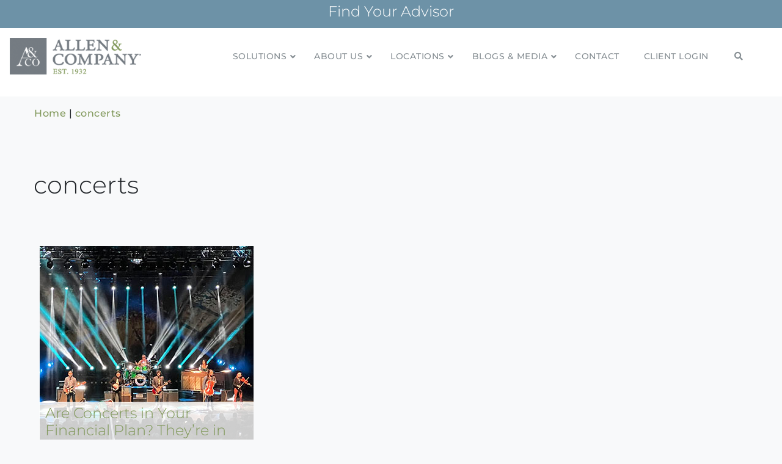

--- FILE ---
content_type: text/html; charset=utf-8
request_url: https://www.google.com/recaptcha/api2/anchor?ar=1&k=6LcOJbAUAAAAAN1YkNoYgbE8D7Or-mQ665HE68uD&co=aHR0cHM6Ly9hbGxlbmludmVzdG1lbnRzLmNvbTo0NDM.&hl=en&v=PoyoqOPhxBO7pBk68S4YbpHZ&size=invisible&anchor-ms=20000&execute-ms=30000&cb=avyvdjcqm8ca
body_size: 48574
content:
<!DOCTYPE HTML><html dir="ltr" lang="en"><head><meta http-equiv="Content-Type" content="text/html; charset=UTF-8">
<meta http-equiv="X-UA-Compatible" content="IE=edge">
<title>reCAPTCHA</title>
<style type="text/css">
/* cyrillic-ext */
@font-face {
  font-family: 'Roboto';
  font-style: normal;
  font-weight: 400;
  font-stretch: 100%;
  src: url(//fonts.gstatic.com/s/roboto/v48/KFO7CnqEu92Fr1ME7kSn66aGLdTylUAMa3GUBHMdazTgWw.woff2) format('woff2');
  unicode-range: U+0460-052F, U+1C80-1C8A, U+20B4, U+2DE0-2DFF, U+A640-A69F, U+FE2E-FE2F;
}
/* cyrillic */
@font-face {
  font-family: 'Roboto';
  font-style: normal;
  font-weight: 400;
  font-stretch: 100%;
  src: url(//fonts.gstatic.com/s/roboto/v48/KFO7CnqEu92Fr1ME7kSn66aGLdTylUAMa3iUBHMdazTgWw.woff2) format('woff2');
  unicode-range: U+0301, U+0400-045F, U+0490-0491, U+04B0-04B1, U+2116;
}
/* greek-ext */
@font-face {
  font-family: 'Roboto';
  font-style: normal;
  font-weight: 400;
  font-stretch: 100%;
  src: url(//fonts.gstatic.com/s/roboto/v48/KFO7CnqEu92Fr1ME7kSn66aGLdTylUAMa3CUBHMdazTgWw.woff2) format('woff2');
  unicode-range: U+1F00-1FFF;
}
/* greek */
@font-face {
  font-family: 'Roboto';
  font-style: normal;
  font-weight: 400;
  font-stretch: 100%;
  src: url(//fonts.gstatic.com/s/roboto/v48/KFO7CnqEu92Fr1ME7kSn66aGLdTylUAMa3-UBHMdazTgWw.woff2) format('woff2');
  unicode-range: U+0370-0377, U+037A-037F, U+0384-038A, U+038C, U+038E-03A1, U+03A3-03FF;
}
/* math */
@font-face {
  font-family: 'Roboto';
  font-style: normal;
  font-weight: 400;
  font-stretch: 100%;
  src: url(//fonts.gstatic.com/s/roboto/v48/KFO7CnqEu92Fr1ME7kSn66aGLdTylUAMawCUBHMdazTgWw.woff2) format('woff2');
  unicode-range: U+0302-0303, U+0305, U+0307-0308, U+0310, U+0312, U+0315, U+031A, U+0326-0327, U+032C, U+032F-0330, U+0332-0333, U+0338, U+033A, U+0346, U+034D, U+0391-03A1, U+03A3-03A9, U+03B1-03C9, U+03D1, U+03D5-03D6, U+03F0-03F1, U+03F4-03F5, U+2016-2017, U+2034-2038, U+203C, U+2040, U+2043, U+2047, U+2050, U+2057, U+205F, U+2070-2071, U+2074-208E, U+2090-209C, U+20D0-20DC, U+20E1, U+20E5-20EF, U+2100-2112, U+2114-2115, U+2117-2121, U+2123-214F, U+2190, U+2192, U+2194-21AE, U+21B0-21E5, U+21F1-21F2, U+21F4-2211, U+2213-2214, U+2216-22FF, U+2308-230B, U+2310, U+2319, U+231C-2321, U+2336-237A, U+237C, U+2395, U+239B-23B7, U+23D0, U+23DC-23E1, U+2474-2475, U+25AF, U+25B3, U+25B7, U+25BD, U+25C1, U+25CA, U+25CC, U+25FB, U+266D-266F, U+27C0-27FF, U+2900-2AFF, U+2B0E-2B11, U+2B30-2B4C, U+2BFE, U+3030, U+FF5B, U+FF5D, U+1D400-1D7FF, U+1EE00-1EEFF;
}
/* symbols */
@font-face {
  font-family: 'Roboto';
  font-style: normal;
  font-weight: 400;
  font-stretch: 100%;
  src: url(//fonts.gstatic.com/s/roboto/v48/KFO7CnqEu92Fr1ME7kSn66aGLdTylUAMaxKUBHMdazTgWw.woff2) format('woff2');
  unicode-range: U+0001-000C, U+000E-001F, U+007F-009F, U+20DD-20E0, U+20E2-20E4, U+2150-218F, U+2190, U+2192, U+2194-2199, U+21AF, U+21E6-21F0, U+21F3, U+2218-2219, U+2299, U+22C4-22C6, U+2300-243F, U+2440-244A, U+2460-24FF, U+25A0-27BF, U+2800-28FF, U+2921-2922, U+2981, U+29BF, U+29EB, U+2B00-2BFF, U+4DC0-4DFF, U+FFF9-FFFB, U+10140-1018E, U+10190-1019C, U+101A0, U+101D0-101FD, U+102E0-102FB, U+10E60-10E7E, U+1D2C0-1D2D3, U+1D2E0-1D37F, U+1F000-1F0FF, U+1F100-1F1AD, U+1F1E6-1F1FF, U+1F30D-1F30F, U+1F315, U+1F31C, U+1F31E, U+1F320-1F32C, U+1F336, U+1F378, U+1F37D, U+1F382, U+1F393-1F39F, U+1F3A7-1F3A8, U+1F3AC-1F3AF, U+1F3C2, U+1F3C4-1F3C6, U+1F3CA-1F3CE, U+1F3D4-1F3E0, U+1F3ED, U+1F3F1-1F3F3, U+1F3F5-1F3F7, U+1F408, U+1F415, U+1F41F, U+1F426, U+1F43F, U+1F441-1F442, U+1F444, U+1F446-1F449, U+1F44C-1F44E, U+1F453, U+1F46A, U+1F47D, U+1F4A3, U+1F4B0, U+1F4B3, U+1F4B9, U+1F4BB, U+1F4BF, U+1F4C8-1F4CB, U+1F4D6, U+1F4DA, U+1F4DF, U+1F4E3-1F4E6, U+1F4EA-1F4ED, U+1F4F7, U+1F4F9-1F4FB, U+1F4FD-1F4FE, U+1F503, U+1F507-1F50B, U+1F50D, U+1F512-1F513, U+1F53E-1F54A, U+1F54F-1F5FA, U+1F610, U+1F650-1F67F, U+1F687, U+1F68D, U+1F691, U+1F694, U+1F698, U+1F6AD, U+1F6B2, U+1F6B9-1F6BA, U+1F6BC, U+1F6C6-1F6CF, U+1F6D3-1F6D7, U+1F6E0-1F6EA, U+1F6F0-1F6F3, U+1F6F7-1F6FC, U+1F700-1F7FF, U+1F800-1F80B, U+1F810-1F847, U+1F850-1F859, U+1F860-1F887, U+1F890-1F8AD, U+1F8B0-1F8BB, U+1F8C0-1F8C1, U+1F900-1F90B, U+1F93B, U+1F946, U+1F984, U+1F996, U+1F9E9, U+1FA00-1FA6F, U+1FA70-1FA7C, U+1FA80-1FA89, U+1FA8F-1FAC6, U+1FACE-1FADC, U+1FADF-1FAE9, U+1FAF0-1FAF8, U+1FB00-1FBFF;
}
/* vietnamese */
@font-face {
  font-family: 'Roboto';
  font-style: normal;
  font-weight: 400;
  font-stretch: 100%;
  src: url(//fonts.gstatic.com/s/roboto/v48/KFO7CnqEu92Fr1ME7kSn66aGLdTylUAMa3OUBHMdazTgWw.woff2) format('woff2');
  unicode-range: U+0102-0103, U+0110-0111, U+0128-0129, U+0168-0169, U+01A0-01A1, U+01AF-01B0, U+0300-0301, U+0303-0304, U+0308-0309, U+0323, U+0329, U+1EA0-1EF9, U+20AB;
}
/* latin-ext */
@font-face {
  font-family: 'Roboto';
  font-style: normal;
  font-weight: 400;
  font-stretch: 100%;
  src: url(//fonts.gstatic.com/s/roboto/v48/KFO7CnqEu92Fr1ME7kSn66aGLdTylUAMa3KUBHMdazTgWw.woff2) format('woff2');
  unicode-range: U+0100-02BA, U+02BD-02C5, U+02C7-02CC, U+02CE-02D7, U+02DD-02FF, U+0304, U+0308, U+0329, U+1D00-1DBF, U+1E00-1E9F, U+1EF2-1EFF, U+2020, U+20A0-20AB, U+20AD-20C0, U+2113, U+2C60-2C7F, U+A720-A7FF;
}
/* latin */
@font-face {
  font-family: 'Roboto';
  font-style: normal;
  font-weight: 400;
  font-stretch: 100%;
  src: url(//fonts.gstatic.com/s/roboto/v48/KFO7CnqEu92Fr1ME7kSn66aGLdTylUAMa3yUBHMdazQ.woff2) format('woff2');
  unicode-range: U+0000-00FF, U+0131, U+0152-0153, U+02BB-02BC, U+02C6, U+02DA, U+02DC, U+0304, U+0308, U+0329, U+2000-206F, U+20AC, U+2122, U+2191, U+2193, U+2212, U+2215, U+FEFF, U+FFFD;
}
/* cyrillic-ext */
@font-face {
  font-family: 'Roboto';
  font-style: normal;
  font-weight: 500;
  font-stretch: 100%;
  src: url(//fonts.gstatic.com/s/roboto/v48/KFO7CnqEu92Fr1ME7kSn66aGLdTylUAMa3GUBHMdazTgWw.woff2) format('woff2');
  unicode-range: U+0460-052F, U+1C80-1C8A, U+20B4, U+2DE0-2DFF, U+A640-A69F, U+FE2E-FE2F;
}
/* cyrillic */
@font-face {
  font-family: 'Roboto';
  font-style: normal;
  font-weight: 500;
  font-stretch: 100%;
  src: url(//fonts.gstatic.com/s/roboto/v48/KFO7CnqEu92Fr1ME7kSn66aGLdTylUAMa3iUBHMdazTgWw.woff2) format('woff2');
  unicode-range: U+0301, U+0400-045F, U+0490-0491, U+04B0-04B1, U+2116;
}
/* greek-ext */
@font-face {
  font-family: 'Roboto';
  font-style: normal;
  font-weight: 500;
  font-stretch: 100%;
  src: url(//fonts.gstatic.com/s/roboto/v48/KFO7CnqEu92Fr1ME7kSn66aGLdTylUAMa3CUBHMdazTgWw.woff2) format('woff2');
  unicode-range: U+1F00-1FFF;
}
/* greek */
@font-face {
  font-family: 'Roboto';
  font-style: normal;
  font-weight: 500;
  font-stretch: 100%;
  src: url(//fonts.gstatic.com/s/roboto/v48/KFO7CnqEu92Fr1ME7kSn66aGLdTylUAMa3-UBHMdazTgWw.woff2) format('woff2');
  unicode-range: U+0370-0377, U+037A-037F, U+0384-038A, U+038C, U+038E-03A1, U+03A3-03FF;
}
/* math */
@font-face {
  font-family: 'Roboto';
  font-style: normal;
  font-weight: 500;
  font-stretch: 100%;
  src: url(//fonts.gstatic.com/s/roboto/v48/KFO7CnqEu92Fr1ME7kSn66aGLdTylUAMawCUBHMdazTgWw.woff2) format('woff2');
  unicode-range: U+0302-0303, U+0305, U+0307-0308, U+0310, U+0312, U+0315, U+031A, U+0326-0327, U+032C, U+032F-0330, U+0332-0333, U+0338, U+033A, U+0346, U+034D, U+0391-03A1, U+03A3-03A9, U+03B1-03C9, U+03D1, U+03D5-03D6, U+03F0-03F1, U+03F4-03F5, U+2016-2017, U+2034-2038, U+203C, U+2040, U+2043, U+2047, U+2050, U+2057, U+205F, U+2070-2071, U+2074-208E, U+2090-209C, U+20D0-20DC, U+20E1, U+20E5-20EF, U+2100-2112, U+2114-2115, U+2117-2121, U+2123-214F, U+2190, U+2192, U+2194-21AE, U+21B0-21E5, U+21F1-21F2, U+21F4-2211, U+2213-2214, U+2216-22FF, U+2308-230B, U+2310, U+2319, U+231C-2321, U+2336-237A, U+237C, U+2395, U+239B-23B7, U+23D0, U+23DC-23E1, U+2474-2475, U+25AF, U+25B3, U+25B7, U+25BD, U+25C1, U+25CA, U+25CC, U+25FB, U+266D-266F, U+27C0-27FF, U+2900-2AFF, U+2B0E-2B11, U+2B30-2B4C, U+2BFE, U+3030, U+FF5B, U+FF5D, U+1D400-1D7FF, U+1EE00-1EEFF;
}
/* symbols */
@font-face {
  font-family: 'Roboto';
  font-style: normal;
  font-weight: 500;
  font-stretch: 100%;
  src: url(//fonts.gstatic.com/s/roboto/v48/KFO7CnqEu92Fr1ME7kSn66aGLdTylUAMaxKUBHMdazTgWw.woff2) format('woff2');
  unicode-range: U+0001-000C, U+000E-001F, U+007F-009F, U+20DD-20E0, U+20E2-20E4, U+2150-218F, U+2190, U+2192, U+2194-2199, U+21AF, U+21E6-21F0, U+21F3, U+2218-2219, U+2299, U+22C4-22C6, U+2300-243F, U+2440-244A, U+2460-24FF, U+25A0-27BF, U+2800-28FF, U+2921-2922, U+2981, U+29BF, U+29EB, U+2B00-2BFF, U+4DC0-4DFF, U+FFF9-FFFB, U+10140-1018E, U+10190-1019C, U+101A0, U+101D0-101FD, U+102E0-102FB, U+10E60-10E7E, U+1D2C0-1D2D3, U+1D2E0-1D37F, U+1F000-1F0FF, U+1F100-1F1AD, U+1F1E6-1F1FF, U+1F30D-1F30F, U+1F315, U+1F31C, U+1F31E, U+1F320-1F32C, U+1F336, U+1F378, U+1F37D, U+1F382, U+1F393-1F39F, U+1F3A7-1F3A8, U+1F3AC-1F3AF, U+1F3C2, U+1F3C4-1F3C6, U+1F3CA-1F3CE, U+1F3D4-1F3E0, U+1F3ED, U+1F3F1-1F3F3, U+1F3F5-1F3F7, U+1F408, U+1F415, U+1F41F, U+1F426, U+1F43F, U+1F441-1F442, U+1F444, U+1F446-1F449, U+1F44C-1F44E, U+1F453, U+1F46A, U+1F47D, U+1F4A3, U+1F4B0, U+1F4B3, U+1F4B9, U+1F4BB, U+1F4BF, U+1F4C8-1F4CB, U+1F4D6, U+1F4DA, U+1F4DF, U+1F4E3-1F4E6, U+1F4EA-1F4ED, U+1F4F7, U+1F4F9-1F4FB, U+1F4FD-1F4FE, U+1F503, U+1F507-1F50B, U+1F50D, U+1F512-1F513, U+1F53E-1F54A, U+1F54F-1F5FA, U+1F610, U+1F650-1F67F, U+1F687, U+1F68D, U+1F691, U+1F694, U+1F698, U+1F6AD, U+1F6B2, U+1F6B9-1F6BA, U+1F6BC, U+1F6C6-1F6CF, U+1F6D3-1F6D7, U+1F6E0-1F6EA, U+1F6F0-1F6F3, U+1F6F7-1F6FC, U+1F700-1F7FF, U+1F800-1F80B, U+1F810-1F847, U+1F850-1F859, U+1F860-1F887, U+1F890-1F8AD, U+1F8B0-1F8BB, U+1F8C0-1F8C1, U+1F900-1F90B, U+1F93B, U+1F946, U+1F984, U+1F996, U+1F9E9, U+1FA00-1FA6F, U+1FA70-1FA7C, U+1FA80-1FA89, U+1FA8F-1FAC6, U+1FACE-1FADC, U+1FADF-1FAE9, U+1FAF0-1FAF8, U+1FB00-1FBFF;
}
/* vietnamese */
@font-face {
  font-family: 'Roboto';
  font-style: normal;
  font-weight: 500;
  font-stretch: 100%;
  src: url(//fonts.gstatic.com/s/roboto/v48/KFO7CnqEu92Fr1ME7kSn66aGLdTylUAMa3OUBHMdazTgWw.woff2) format('woff2');
  unicode-range: U+0102-0103, U+0110-0111, U+0128-0129, U+0168-0169, U+01A0-01A1, U+01AF-01B0, U+0300-0301, U+0303-0304, U+0308-0309, U+0323, U+0329, U+1EA0-1EF9, U+20AB;
}
/* latin-ext */
@font-face {
  font-family: 'Roboto';
  font-style: normal;
  font-weight: 500;
  font-stretch: 100%;
  src: url(//fonts.gstatic.com/s/roboto/v48/KFO7CnqEu92Fr1ME7kSn66aGLdTylUAMa3KUBHMdazTgWw.woff2) format('woff2');
  unicode-range: U+0100-02BA, U+02BD-02C5, U+02C7-02CC, U+02CE-02D7, U+02DD-02FF, U+0304, U+0308, U+0329, U+1D00-1DBF, U+1E00-1E9F, U+1EF2-1EFF, U+2020, U+20A0-20AB, U+20AD-20C0, U+2113, U+2C60-2C7F, U+A720-A7FF;
}
/* latin */
@font-face {
  font-family: 'Roboto';
  font-style: normal;
  font-weight: 500;
  font-stretch: 100%;
  src: url(//fonts.gstatic.com/s/roboto/v48/KFO7CnqEu92Fr1ME7kSn66aGLdTylUAMa3yUBHMdazQ.woff2) format('woff2');
  unicode-range: U+0000-00FF, U+0131, U+0152-0153, U+02BB-02BC, U+02C6, U+02DA, U+02DC, U+0304, U+0308, U+0329, U+2000-206F, U+20AC, U+2122, U+2191, U+2193, U+2212, U+2215, U+FEFF, U+FFFD;
}
/* cyrillic-ext */
@font-face {
  font-family: 'Roboto';
  font-style: normal;
  font-weight: 900;
  font-stretch: 100%;
  src: url(//fonts.gstatic.com/s/roboto/v48/KFO7CnqEu92Fr1ME7kSn66aGLdTylUAMa3GUBHMdazTgWw.woff2) format('woff2');
  unicode-range: U+0460-052F, U+1C80-1C8A, U+20B4, U+2DE0-2DFF, U+A640-A69F, U+FE2E-FE2F;
}
/* cyrillic */
@font-face {
  font-family: 'Roboto';
  font-style: normal;
  font-weight: 900;
  font-stretch: 100%;
  src: url(//fonts.gstatic.com/s/roboto/v48/KFO7CnqEu92Fr1ME7kSn66aGLdTylUAMa3iUBHMdazTgWw.woff2) format('woff2');
  unicode-range: U+0301, U+0400-045F, U+0490-0491, U+04B0-04B1, U+2116;
}
/* greek-ext */
@font-face {
  font-family: 'Roboto';
  font-style: normal;
  font-weight: 900;
  font-stretch: 100%;
  src: url(//fonts.gstatic.com/s/roboto/v48/KFO7CnqEu92Fr1ME7kSn66aGLdTylUAMa3CUBHMdazTgWw.woff2) format('woff2');
  unicode-range: U+1F00-1FFF;
}
/* greek */
@font-face {
  font-family: 'Roboto';
  font-style: normal;
  font-weight: 900;
  font-stretch: 100%;
  src: url(//fonts.gstatic.com/s/roboto/v48/KFO7CnqEu92Fr1ME7kSn66aGLdTylUAMa3-UBHMdazTgWw.woff2) format('woff2');
  unicode-range: U+0370-0377, U+037A-037F, U+0384-038A, U+038C, U+038E-03A1, U+03A3-03FF;
}
/* math */
@font-face {
  font-family: 'Roboto';
  font-style: normal;
  font-weight: 900;
  font-stretch: 100%;
  src: url(//fonts.gstatic.com/s/roboto/v48/KFO7CnqEu92Fr1ME7kSn66aGLdTylUAMawCUBHMdazTgWw.woff2) format('woff2');
  unicode-range: U+0302-0303, U+0305, U+0307-0308, U+0310, U+0312, U+0315, U+031A, U+0326-0327, U+032C, U+032F-0330, U+0332-0333, U+0338, U+033A, U+0346, U+034D, U+0391-03A1, U+03A3-03A9, U+03B1-03C9, U+03D1, U+03D5-03D6, U+03F0-03F1, U+03F4-03F5, U+2016-2017, U+2034-2038, U+203C, U+2040, U+2043, U+2047, U+2050, U+2057, U+205F, U+2070-2071, U+2074-208E, U+2090-209C, U+20D0-20DC, U+20E1, U+20E5-20EF, U+2100-2112, U+2114-2115, U+2117-2121, U+2123-214F, U+2190, U+2192, U+2194-21AE, U+21B0-21E5, U+21F1-21F2, U+21F4-2211, U+2213-2214, U+2216-22FF, U+2308-230B, U+2310, U+2319, U+231C-2321, U+2336-237A, U+237C, U+2395, U+239B-23B7, U+23D0, U+23DC-23E1, U+2474-2475, U+25AF, U+25B3, U+25B7, U+25BD, U+25C1, U+25CA, U+25CC, U+25FB, U+266D-266F, U+27C0-27FF, U+2900-2AFF, U+2B0E-2B11, U+2B30-2B4C, U+2BFE, U+3030, U+FF5B, U+FF5D, U+1D400-1D7FF, U+1EE00-1EEFF;
}
/* symbols */
@font-face {
  font-family: 'Roboto';
  font-style: normal;
  font-weight: 900;
  font-stretch: 100%;
  src: url(//fonts.gstatic.com/s/roboto/v48/KFO7CnqEu92Fr1ME7kSn66aGLdTylUAMaxKUBHMdazTgWw.woff2) format('woff2');
  unicode-range: U+0001-000C, U+000E-001F, U+007F-009F, U+20DD-20E0, U+20E2-20E4, U+2150-218F, U+2190, U+2192, U+2194-2199, U+21AF, U+21E6-21F0, U+21F3, U+2218-2219, U+2299, U+22C4-22C6, U+2300-243F, U+2440-244A, U+2460-24FF, U+25A0-27BF, U+2800-28FF, U+2921-2922, U+2981, U+29BF, U+29EB, U+2B00-2BFF, U+4DC0-4DFF, U+FFF9-FFFB, U+10140-1018E, U+10190-1019C, U+101A0, U+101D0-101FD, U+102E0-102FB, U+10E60-10E7E, U+1D2C0-1D2D3, U+1D2E0-1D37F, U+1F000-1F0FF, U+1F100-1F1AD, U+1F1E6-1F1FF, U+1F30D-1F30F, U+1F315, U+1F31C, U+1F31E, U+1F320-1F32C, U+1F336, U+1F378, U+1F37D, U+1F382, U+1F393-1F39F, U+1F3A7-1F3A8, U+1F3AC-1F3AF, U+1F3C2, U+1F3C4-1F3C6, U+1F3CA-1F3CE, U+1F3D4-1F3E0, U+1F3ED, U+1F3F1-1F3F3, U+1F3F5-1F3F7, U+1F408, U+1F415, U+1F41F, U+1F426, U+1F43F, U+1F441-1F442, U+1F444, U+1F446-1F449, U+1F44C-1F44E, U+1F453, U+1F46A, U+1F47D, U+1F4A3, U+1F4B0, U+1F4B3, U+1F4B9, U+1F4BB, U+1F4BF, U+1F4C8-1F4CB, U+1F4D6, U+1F4DA, U+1F4DF, U+1F4E3-1F4E6, U+1F4EA-1F4ED, U+1F4F7, U+1F4F9-1F4FB, U+1F4FD-1F4FE, U+1F503, U+1F507-1F50B, U+1F50D, U+1F512-1F513, U+1F53E-1F54A, U+1F54F-1F5FA, U+1F610, U+1F650-1F67F, U+1F687, U+1F68D, U+1F691, U+1F694, U+1F698, U+1F6AD, U+1F6B2, U+1F6B9-1F6BA, U+1F6BC, U+1F6C6-1F6CF, U+1F6D3-1F6D7, U+1F6E0-1F6EA, U+1F6F0-1F6F3, U+1F6F7-1F6FC, U+1F700-1F7FF, U+1F800-1F80B, U+1F810-1F847, U+1F850-1F859, U+1F860-1F887, U+1F890-1F8AD, U+1F8B0-1F8BB, U+1F8C0-1F8C1, U+1F900-1F90B, U+1F93B, U+1F946, U+1F984, U+1F996, U+1F9E9, U+1FA00-1FA6F, U+1FA70-1FA7C, U+1FA80-1FA89, U+1FA8F-1FAC6, U+1FACE-1FADC, U+1FADF-1FAE9, U+1FAF0-1FAF8, U+1FB00-1FBFF;
}
/* vietnamese */
@font-face {
  font-family: 'Roboto';
  font-style: normal;
  font-weight: 900;
  font-stretch: 100%;
  src: url(//fonts.gstatic.com/s/roboto/v48/KFO7CnqEu92Fr1ME7kSn66aGLdTylUAMa3OUBHMdazTgWw.woff2) format('woff2');
  unicode-range: U+0102-0103, U+0110-0111, U+0128-0129, U+0168-0169, U+01A0-01A1, U+01AF-01B0, U+0300-0301, U+0303-0304, U+0308-0309, U+0323, U+0329, U+1EA0-1EF9, U+20AB;
}
/* latin-ext */
@font-face {
  font-family: 'Roboto';
  font-style: normal;
  font-weight: 900;
  font-stretch: 100%;
  src: url(//fonts.gstatic.com/s/roboto/v48/KFO7CnqEu92Fr1ME7kSn66aGLdTylUAMa3KUBHMdazTgWw.woff2) format('woff2');
  unicode-range: U+0100-02BA, U+02BD-02C5, U+02C7-02CC, U+02CE-02D7, U+02DD-02FF, U+0304, U+0308, U+0329, U+1D00-1DBF, U+1E00-1E9F, U+1EF2-1EFF, U+2020, U+20A0-20AB, U+20AD-20C0, U+2113, U+2C60-2C7F, U+A720-A7FF;
}
/* latin */
@font-face {
  font-family: 'Roboto';
  font-style: normal;
  font-weight: 900;
  font-stretch: 100%;
  src: url(//fonts.gstatic.com/s/roboto/v48/KFO7CnqEu92Fr1ME7kSn66aGLdTylUAMa3yUBHMdazQ.woff2) format('woff2');
  unicode-range: U+0000-00FF, U+0131, U+0152-0153, U+02BB-02BC, U+02C6, U+02DA, U+02DC, U+0304, U+0308, U+0329, U+2000-206F, U+20AC, U+2122, U+2191, U+2193, U+2212, U+2215, U+FEFF, U+FFFD;
}

</style>
<link rel="stylesheet" type="text/css" href="https://www.gstatic.com/recaptcha/releases/PoyoqOPhxBO7pBk68S4YbpHZ/styles__ltr.css">
<script nonce="3faF6k8PVW-UKOR0kKAPLw" type="text/javascript">window['__recaptcha_api'] = 'https://www.google.com/recaptcha/api2/';</script>
<script type="text/javascript" src="https://www.gstatic.com/recaptcha/releases/PoyoqOPhxBO7pBk68S4YbpHZ/recaptcha__en.js" nonce="3faF6k8PVW-UKOR0kKAPLw">
      
    </script></head>
<body><div id="rc-anchor-alert" class="rc-anchor-alert"></div>
<input type="hidden" id="recaptcha-token" value="[base64]">
<script type="text/javascript" nonce="3faF6k8PVW-UKOR0kKAPLw">
      recaptcha.anchor.Main.init("[\x22ainput\x22,[\x22bgdata\x22,\x22\x22,\[base64]/[base64]/[base64]/[base64]/[base64]/[base64]/[base64]/[base64]/[base64]/[base64]\\u003d\x22,\[base64]\\u003d\x22,\[base64]/DrMOJF8K5w6fCm8OewrY0WhbDlELDoE9jw7R3AsOuwrBkJcOXw4M3YMKmGMO4wr89w554VDPCrsKqSgfDjB7CsRTCscKoIsOnwrAKwq/DthJUMi8Rw5FLwqQKdMKkQ1nDsxRdQXPDvMK8wr5+UMKdeMKnwpAwXsOkw71RL2ITwpHDvcKcNFHDmMOewovDp8KcTyVqw4J/[base64]/[base64]/[base64]/CuB7DrmdEw6XDqTU0BsOsw5AnwrbCgwrDg0vDtMKTw7M1b0IYfMOgfEnCq8O7Oi/DpcOAw59UwrgBIcO1wpB1R8OZdQBHbsOwwobDuGxuw57CvhfDnnPCqmnDrMOLwrdWw6zCoj3DoiJsw7ohwp/Dl8OYwoUlRHfDrsKjWzVAfXtBwo5FImvCn8OJcMKkL39lwp1kwpFCAsKLZsORw4HDpcKsw4nDmAwaAMKKB3DCsHVVCggPwqk/BWE+ZcKkBTZsZ2BiRjJGQgwbBsO2AVF4w7PCsWLDnMKPw4c4w4rCqzbDjkRdQMKMw5HDhEoxHsK9EWfCgMOgwqpJw5nCvEM8wr/DhsOVw4TDhcOzBsKRwr3DgH1AM8OKwqN7wrhYwolLM2UCA1IBPMKOwo7Dq8O5TsOZwqXDqVtWw5XCp3Ajw6R7w64Iw5EYSsOtGMOkwpkVbcOIw6kVDDx8wrwEPWlsw7Q/D8OuwofDuQDCg8KPwp/[base64]/[base64]/wpMoecOUHMO/LMOgC8KTRnfCnDVzR8KJWsKKbF4Qw53DocOewpEtKMOAclLDkcO7w4TCiXMdfMOSwqpswrMOw4fChV4zIcKcwpZoM8OEwqUpRGl0w5/Do8OAC8KfwoXDu8KKB8KlPjjDu8Ozwrhpw4vDncKKwq7Dk8K7bcOwIC4Xw6c6UcKlYcORQCcIwrU/[base64]/[base64]/CnCXClsOtMlhfw5TDsT7DmVdqw7wAwrLDjsOawqZGIsKcKsKbTsOow5stwqTCl0cQOMOzCcKsw4jCgMKjwo7DqMKoXcKuw4LCm8Oow4PCsMK9wrgfwotnUA4eBsKDw5DDq8OzNE57DnYaw4w/NDbCsMOUGsKHwoHCgMOhw7vCocOCN8KWXAXDv8OWRcOQTQfCs8OOw55BwozDusO9wrLDmjbCpS7DlMKbawvDpX/ClHFVwo3ChMOrw5o1wrfCkMKWDsKewoLClcOCwpN1a8Khw6nDlhvCnGTDsyTDlD/DpcO3S8K3w5TDgsObw7jDkcKCw4XDhTjDusKXJ8OaLR7DiMOIcsKKw5AVWkpLCcOlAMO6cxc3eE3DnsOGwrTCosOzwqQpw48YZRPDmWHDlGPDusOswqTCh1MPw55MciQpw5fDvC7DiA1LKVXCoDd4w5bCjwXCh8K0woLDjy/CisOGw6Zgw6oCwrJFwrrDvcOGw47DuhtIEEdXbxc0wrDDhMOhw6rCqMKhw7PDmW7CvQ1zTlNwcMK4IWHDiQo1w67Cu8OcFcKawpxnH8KWwrLCssKWwpY8w6fDq8OywrLDoMK/T8KSVDbCgMKjw7vCuz7CvC3DusKqw6HDpBF7wp0Yw7ZswpXDjcOtXQVfTRrDtcKIazXCgMKcw5/DmiYcw4HDjhfDpcO6wrbChGrCgC0QKEYvwoXDg3fCv3lsVcOJwr8LMhLDly4nZsKVw6/Dkmpjwq/Dr8OJLxvCvGzCrcKiS8O+XV7DgcOJFTUAWjIicnECw5fCjxbCjh9fw67CoA7CsFo4KcOEwr/DhGvDt1Ynw4nDi8O7LC/[base64]/[base64]/CksKdwoXCpcKOwqEFV8O/w4N2OBnDjX/Cs03Ct37DuCU0X1vDrsKIw63DpsKXw5vCt2x2VUzCggBfe8KlwqXCtsOpwobDvx/Cji0MEmgLMElIXErCnHPClsKawofCh8KmDcKKwqzDiMOzQEvCikLDiHLDk8O5dcO/wq3CucKnw6rDpcOiGisVw7llw5/DoAokwoPCocOLw5Qpw4oXwq7CvMKyJCzCrg7Dl8Ohwq0Qw7IIX8KJw7TCq2/DjsKHw7XDscOhayrDsMOUw73DvC7ClMKfFEDCkHVFw6/[base64]/[base64]/DlynDljgnYT7DvcOyNsORPMORw5sxwpshUMObK0gewoPDrsO0w5fCq8KgE1EkDMOFVMKIw47DvcOlCcKJYMKiwqxaHMOFTMOPdsO8Y8OresK8w5vCqxx0w6JPd8KRLHFGFcOcw5/[base64]/w5PCg8O4wpHCs8K1WWNLMsKgw5FcwrUfFFrCpl7DosOHwrHDv8KSKsKDwpPCmcOqKEItbyopVMOjcMOBw5vDm0/[base64]/CiMK0L8KMCWrCvMKqwpLDp8KXS8O+BcOUw7g2woNfamItwo3DqcOnwprDnx3CncOkwrhWw7vDsWLCrCV2B8OtwpLDijN/[base64]/[base64]/CiMOALAfCtwMce2p0HsKBNhBfwqgXwrDDsyoXw6XDusK7w4nCijEmPsKmwpLDjcOQwrdGwoYODmQ2MyHCrAzDmC7DoXrCtcKaAMKBwqDDlzDCtVQ8wo4sH8KXag/Dq8KNwqHCisKPDMKMfj9xwrVOwrMkw61ZwroBQcKbFgMlaA16fMOjI1nCgsKyw6howpHDjyNsw6sDwqEwwr1Rd21bZ3w5M8OMQQPCokfDosOBW21UwpDDi8Odw6ExwrjDnGMuYyZuw6nCvsKaNMOGbcKCw6xIEHzCtEjDhUwowpUpAMKyw5/[base64]/DrsKUMsKDHmd8w5PCvzRnPsOKwowGwpJTw59zEzwyFcKfw6lKGgd9w5VUw6zDlXI/VsO7dQkaZi/CtRnDomBRwrkgwpXDk8O8AsObeH9AKcOgeMOdw6EzwptKNCbDpzxVFMKZa0DCiTfDlMOvwqsXR8OrfMO6woZLwrdMw4PDigxyw4gJwq5pTcOKNXUOw4LDlcKxJw/Cj8OTw6xwwrp+wpgYa3vDlC/[base64]/DqQoEwpMfUMO7EsOUQ8KDH05XasOgw67CplM8w79MM8Kgwr4LRV7Cj8O+w5/ChMOqWsOoQnnDqjF+wp0/w4txJhzCp8KABsKCw7EwfcKsT2/CqsOwwoLCgBEow4BSRMKxwpoWa8KsRztAw6o+woTDkcKEw4Jmw504wo9RJ0fCnsKLw4nCm8OVwoV8A8Oww6XCilERwpTDtsOjwpXDm1hIJsKPwpcXVD5UDcO5w4HDl8KRwpdLSSBYw5gawo/Ct1DChzlUZsO3w4vClSvCiMKZQcObYMO/[base64]/IMKpw5JMLcOywrDDqcO9HcKvw4/DjV18LMOCb8KDUVLCkwp/wpVPw5bCr3tNZgRVw4DCm2Q/[base64]/CjsKOwpMxOxDClMKCdUPDkwDDgMKRw5Nnc8OOwr7CgcKWT8OQGXjDgsKSwpgSwq7ClsKPw5/CjlzCnGMMw4YXwpsZw6DCrcKkwofDjMOvc8KjEMOSw7tFwrrDs8Kzwopew6TCpAlrFMKiP8OMQGzCscKkMXzCh8Oqw4ozwoh4w5cTBsODdcOMw6wVw4/CqlDDlMKnw4nCj8OlCWkFw4ISV8KwdMKTR8KDa8OheRHCpwYAwrDDk8OGwqnChUhnFsKAXFpxcsO9w6NbwrIoNU7DuSFxw4dzw6bCusKewq4IJ8KKwo/CmMO2DiXCicO8w5gSw6ENw4oaPcKCw4tBw6V1FC/DrT7Cj8K1w4p+w4Y0w7rDnMKDG8OcDB3DksO/QsOGEmTCjMKuCQ7DvXZobQLDmlvDpEoiecOwP8KDwonDocKSXsKywoQVw6ULQnAKw5U+w4HDpsOhV8Ktw6kSwqkbB8KbwojCo8Ovwrg/D8OIw4p1wpHCsWzCjcOsw4/CtcKAw4gIGsK+X8K1wobDvxnCisKawrc4diUEa1bCm8KIYGIVCcKoWlnClcOAwpjDnwQSw4/Dp3vCkXvCtAdWCMKgwrXCs3hZwobCjyBswozCvGvDkMK6Cl4XwrzCv8KgworDlgHCv8OBGMODZyUJCgkEQMOnwq/DihsBZj/[base64]/d8KwCnd/wo03XMOBVzZcZBpOwpnCj8O9w7zDty49acKxwpJJb1LDnUMVQsOrLcK4woFCw6ZZw7dtw6HDh8OKDsKqSsKFwoLDtV/DkXogw6LCh8KpA8OhT8O5VsOWbsOLJMKGacObLQxTWcOlLgJqGm0IwqF+LsKBw5fCvsK9wqXCkFDDqj3DsMOqb8KdXHJ2wqcUEnZaOMKKw5slG8O+w4vCncOBKFUPC8KLwqvCn0J/wonCtFrCpiAKw4ZxMAMcw4XDqUFSf27CkWtqw7HChQbCiio3w6o1ScOtw53DtT/DhsKQw4kRwrnCqlJpwq9FQcOlXMKyQ8KZdmDDlAl+NE00PcOHATQaw5PCgk3DsMKlw5jCucKzTh5pw7drw7sdVnIOw4vDrmbCrMK0aWjDrTXCiWjCiMK9FlcnDSwcwo/Dg8OmOsKmwr/Cn8KCMsO2J8OKWBTCvsO0PR/Cl8OKISFFw60GCgQ2wqhFwqIvDsOTw4o/w6bClMO4wpwaQEHDugtIMXPCpX7CoMKtwpHDrcOIE8K9wq3Duw4Qw7lvQ8Ofw7poVnLDvMKzdMKjw6YDwq4HXTYGY8Oaw7vDq8OxU8KTNcO/w7nCsCsIw63CjcK5OMK2OhbDnDAXwrjDoMKJwrXDlcKjw5FlDMO9wp0+P8K+SFUdwrnCsi0FamMKKRDDvUzDvT5rSDjCtsOiw6ZlaMKTBB5Uw4NMcsOmw6tSw4DCgjE6ecO0wpVXWMK/wqgnWGV1w6hFwpsQwrLDpMO7w63Dt1pWw7Itw7LDnA0JRcO5wqhResOoJG7CsGrDqGEVe8Oden/[base64]/wojDgl5QwqZQworCg0cHT8KcMsKIIS7CtmZECMOfw7nCm8OtTyZbKHnCqBjChTzCu0wCGcOEWcODAGHCiVDDhynCkGbDsMOmL8KCwrPCncOiwqdUBDjDncO+VcOyw5/DucOvZcKREBsKbk7DqsKuF8OLBw4qw4pWw5nDkB4Cw6PDs8K2wpQew4oxVGY8PQNEwrRWwpbCqVgIbsKow4zCjwclBizDowJQDMKOQsKHTw3ClsODwoIzdsKTZAkAw4oxw7rCgMOSEyTCnE/DqcOSRm4CwqDDksKawpHDjsOIwoPCnUciwq/CqRPCh8OZOkMEcCcTw5HCssOmw6nDmMKFw5M/KgZEVloRw4PClknDi2TCjcOWw67DtcKIZ03Dmk3CuMOEw5fDiMKPwr03Ez/CuE4bAjbDr8O1B1XDjH3CqcOkwp7Cm2EGbhhIw6LDknjCmzVoMklzw5XDkwpteW5lCsKtacOKICvDocKETMKhw7d6bkAzw6nClcObEcOmIR4oR8OEw6zCqAbCtmU7wqLChsOdwrjCr8Khw6TCicK4wr8Kwo/CiMK9AcO+wpDDuSdiwq4pfXbCosKyw53Dl8KfJMOqPk/Dt8OUSB3Dnm7CusKGw7wfD8KDw5vDsH/CtcKhNixzFcKsbcObwrHDl8KcwrsMwrjDozMDw4bCvcOXw7R5FMOSY8KeTEjCicOzAsKlwokoHG0DEMKsw7JGwrJ8JcKABMK1w6vCuyHCtMK2ScOWanPDicOCQ8K6OsOiw5ZXwo3CpMOEX0Z5csKZTCUiwpBow7B1BA1cQMKhRQ02BcK+IQ/CpyzCp8KCw5xRw5/CpsOdw5PCuMK0V1oNwpIbcsKpDWDDq8KZwrgtICdBw5rCixPDmHUSDcKYw65ZwolZaMKZbsOGw4PDh2U/Vx1wXDHDqVLCrCvDgsODwq3CnsKSNcOgXGNawqXCmz00H8OhwrXCslZ3IBrDolN5w7hsJ8OxKhnDkcKyI8OnbBNWRCE/OsOBJyPDisO2w4NlP388woTDoHcZw6XDssO2ExkQczRow6FUw7LCr8O/w4HCqDbDlcOFVcO+wo3Csn7DiDTCs15LKsOMQXPDgMKxbsKZwq1bwqDDmgDCm8KjwpVLw7t4wqjDn2xmbsOmHHE/wplfw5cSwoXCvBMgacKFwr9owpnDgcORw6PCuxV/AVnDj8KwwqsCw7PDljZvW8KjCcOcw5AAw6sae1fCusOdwqXCvA1Bw4TDgUQzw7jCkEV9woDCnkwNwp9hL2zCskLDoMKMwo3ChcK4wolUw5rCtMOZe1XCv8KnX8K3w5BZw602wofCsy0UwrAowqHDnwkdw4XDkMO2woxFaTzDmFgOw4TCohzDkT7CkMOLA8ObWsKpwp/Dr8KuwqjCvMK8DsKsw4rDucKNw6FFw6p5U18/[base64]/CqMOIwrnDpVd7CiZ9wrwFR2/DmMK6w6low7l/w6FHwoXDi8O8dykvw6Uuw5TCu2zCn8OVFcOoC8OZwoDDrsKsVnNgwqUqQnQDAsK0w7fCoi7DucKOwqo9fcKKVC0hwo3CpQPDoA3DtWzCp8ODw4V3EcOCw7/Ch8KBTcKQwpdqw6jCrV7DjsOob8Ktw48rwoBnC0YMwr/Ch8OzZnVsw6JNw7DCoUtnw7UVFj5sw78hw4LDr8OfOUYQcw/DucO3woRsXcOww5DDvMOwRcKYesOBDMKOFxzCvMKYw4rDtMOWLzMqY07CrWk3woXDpFHCgMOhLcKXL8Owfl1aCMKTwoPDs8Ohw4h6IMKDfMKzP8OBAcKWwr5qwrMXw5XCpnAXwo/DsHJbwovChAldw5HClWZFXlhcOcKGw5EIRcKoNMOndcOACMO/VTIUwop8ARzDjcO4w7DDqmHCt2Epw7JCO8O2LsKOwprDuWxdbsONw4HCqx9vw57CkMOKwqtuw5TCq8KUCDHDi8OYRnk7w6vClMKbw7c0wrk3w7XDqjl7wp/DvH52wqbCk8O3IMKTwqIgX8O6wplQw7sXw7fDqsOnwo1GZsO/w43CssKCw7BLw6HChMONw4PDiXfCvCEnTh/ClRlxBgBMOMKdZ8Okw5ZAw4Baw4DCiAwcw4tJwpjDjAPDvsKiwoLDuMKyFMKtwrx+wpJOCX5pRsO3w6YOw6rDmMKKwrbCpmbCrcOKHAxbVcKlL0FccC1ldT3CqidMw5/CvEA1L8K4O8Ouw4XCk3PCvEE5wpNoQMOjFHF/[base64]/wrXCvGUtw7zCk8K3w759CCXDhmxEGzvDnBALw5HDm1LCtjnCgW1bw5saw7XCjUloEnEKX8KMNE8XScO9w4M9wocOwpQ5wpgcM0nDhiErFcOGaMOSw6jCnsOTwp/Cumc9CMOrw4ByC8OXAERmU14Fwq8mwrhGwrHDrMKPMMO2w6PDvcONHRU1HgnDvsOTwrh1w7FEwrjChyDDgsKLw5YnwqPCgn3CusOzGgQ5BX3DmsObTAA5w4zDiC/CtcODw7hvE1wZwq83dMKlSsO0w54LwoQ0OsKGw6rCocOEP8KTwrpOMz/DsnlpQcKVXzHDoWcDwrTDmGJNw5VGOcKbQmLCvjjDhMO1Z3jCrHsKw6dKfcKWCMOicHUqZgLCpEnCsMOPUnDDn1LCuDtLO8O3wo8Aw4vDjMK1YBQ4B0ZBRMOmw77DuMKUw4fCrnc/[base64]/[base64]/w6TDvWNawr56XcK6w5jDqXE+w4DDn8OGQ8KxOTPDpjHCjyIowqRQwpNmKcOfbXFEwqnCmcOXwqzDrsOwwp7DgsKbK8KtOcKtwrbCrcKGwp7DscKDIMOUwpUMwoo2e8OWw63CgMORw5rDu8KBw4vDrjlhwqHDqkpjDnXCsyPCr15Ww7/DlsKqR8OJwrjClcKXw75IAlDCiTjDosKpwpfCgG4cwoAAA8Ofw73CpcO3wpzCrsKufsKAQsKZwoPDqcO2w4XDnDfCmkE+w5nCng7ClHJow5fCoxh/wpTDgRt5wq/CrmzDgE3Dk8OJMsO1DcKNcsKbw7Bowp3DikvCgcOww7oLw4oDPhEowrheE1Row6Q4wpZtw7Iqw4fCnsOqYcO6wrHDm8KDD8K4JUFHZ8KGNEjDimrDtBrCiMKBGcOYTcO/wo8hw5vCq1XCpsKqwrvDhcK9OkpxwpMkwqHDs8Khw4YmADR9dsKJISjCncKnVE7DvsO6aMKmXAzCgClVasKtw5jCoirDhcOeQUgcwqU8w5QuwrhKXkIdw7Utw4/DpGlINsO5Z8KNw5pkfVoJOEjCmz4DwrXDkFjDqsKFQ0bDqsOzDcOsw43Di8OhBcOjLMODBVHCoMO2dgpqw4kbcMKjEMOSwprDshUUBVLDpDcLw4V2wp8lORI5N8KuYcKJwro/wr8Mw5trLsKCwohfwoBqBMKqI8KlwrgRw5XCgsOOMTBIOBHDgcOhwobCkMK1w7jCh8Kjw6U8B3XCucO8OsKQwrLChz9VIcKrw4Fhfn3DssKmw6TDniTDjsOzOwXDglHCoWY0AMOoBhvCr8KHw59Tw7nDvkoHUHYWMMKpwpstWcKqw7c/[base64]/DiTrCtxN0wqxYEUbClMOsw7TChsKxw4bDnMO/UcOnU8Okw5HDu2zClcKVwrtgwq/CgXVxwoHDtMO4Pz4DwoTCgg7Dt1HDgsOCwrDDvmcVwqUPwoXCgcOUeMKPacONY09EKxIgccKZwpkBw7QCVxQ0UcKUK1QmGDXDpRF8UcOmChF+BcKmDCvCnm3CpkM4w4lRwo7Cg8O5w79xwr7DrzYiKQBhwpLCusO+w6TCoUPDiTjDr8Ogwq9Dw6fCmgVNw7/CiSnDiMKOw4TDu0MEwqYLw7xcw6XDnGzDiWvDkAfDk8KJK0jDtsKhwoTCrlAowoo1AMKowpRyGcKncsOow4nChMOGKinDqsK/w5tpw4llwp7Cpj1YW1/DlcOewqXCvh82UcOQwpXDjsK+IhXCo8Oxw5t2D8OQwoYiacKVwpNkZcK1UzXDpcKQOMOWNk7CpUNOwp0He2PCs8KCwofDosOcwrTDjcK2e2YLw5/Dl8KJwrhob1zDt8K1U13CnMOJQ2LDssO0w6EgcsOrbsKMwrABSW7DicKvw6bDtxHCkMK6w7rDuGrDuMK2wrwwa3VELnUMwo/Dm8OobzLDlQM3CMOvwrVKw6UKw7V5K3LCv8O9BUTCrsKhHcOqw6TDmSZ/w4fCjGhlwrZDwrrDrSzDuMOuwqVZGcKIwqbDqcOTw63Dq8KmwqJTYCjDlBELbMO0w6fDpMKEw6XDqsOdw5TCtMKaKsOPd0jCscOJwrkTFgV9JsOKYG7CusKbwpDCq8OxdsKbwpvCk23DgsKmwoHDmRlgw6rDm8K+Z8O/a8ORfCItD8OyaAx9BirCuFNfw4V2BA1cJcOYwpzDgV7Dg3TDt8OhGsOmaMOzwp/[base64]/WsOYO8Oow5jClMKGPsOJMsO4w5AZwpoFwp/DgsKPw44iwoxOw4/DhsK7D8KaX8KDdzbDksOXw4wBDlfCjsOEA37CujrCtlzCo2snSR3CkRvDq1lbBXJXQsKfYcONwpYrG1XDu1hbM8KtLQt8wq9Ew6PDnsK5ccKOw6nCn8Ocw6ZCwrwZIsK2GDzDgMOCUMORw6LDrS/CmsODw6A0KMOxNAzDkcOKMHsjNsOGw5XClCfDkMO7FEwIwpnDuSzCm8O3wqDDq8OZVCTDrcKRwpDCjHXDp1wnw4LDk8KlwqAww7ESwrbDpMKBwrnDqETDtMOMw5rDtExTw6tvw4ULwpzDv8KeQcKGw6ItIsORcsKxS0zCoMK4wrlQw6DDlAfDmyxnS0/CoANQw4HDvhMwNCLCsQbCkcO1asKpwoAaPxTDucKTFGd/w6XCl8O0w5vCmMKDf8Otwr9NEV/Cu8OxVGUaw5rChkDCrcKfw63DpX7Do3HCgcKjaHJrccK1wrEATGDDsMKiwq4NMVLClMK4SsKgDgYyOsKXWGYgGcKje8ObCno0RcKow47DisKPPMKgYyE/w5jDoGMAw7fCiDTCgsK/w58qFk7CoMKxScKOF8OKNMKoNStDw7UXw5fCqwjDrcOuNHjCgMKAwoDCgcKwAcOkIks5MsK6w7XDoQs5HRMUw5jDnMOMA8OmCkt1N8O6wrjDnMKpw6EYw7DDusKQKnDDkUZ8dhwtfMOVw5Vywp7Dk3fDq8KKEcOpcMOvXkV/[base64]/CkQNTw5UQQMKccMO7X8Kjw5BIK8KRdsKLw4zDkMOvacKDwrHCjzE3ajzCt3zDhBTCrMKTwoBIwpsCwpgtPcKuwq1Aw7pFE2rCqcOYwqfCqcOKwoXDjsKBwoXDo2/[base64]/TsOWaCDDrks7d8K5w4DCkxxOw7EuwopeWVHDvcOhWRLDkW9/[base64]/[base64]/CtsKhEsKWYVACbMOCwqJPZy/CpMOuwo/CjhrDlsO6w53Dt8KrE0IPbS7Cr2fCgMKhJHvDkzbDlVXDvsOTw7UBwo5Yw4jCgcK/wrnCgcKmdFTDt8KIw7AEKSoMwqguEsO6McKuBsKIwotTwr/DgsOIw79QCMKjwqbDtn0Fwr7DpcOpd8K/woI0b8OxScKQGsO3bsOXw7HDt1HCtsKbNMKYBC3CtQLDumcqwpp+w4PDsHLClirCssKQc8OsYQrCucOEKcKNScO/NB3DgsKrwrjDsntaDcOjCcK5w4HDnWLDsMO+wpTCq8KgRsKhw4zCq8Otw6rDqQ0JH8O2esOmAg4XQsO5WwXDkyDClsKLfcKWQsOtwrHCk8KSPSvCicKmwonClD1mw5LCn0g/YsO1bQdfwrHDngXCpsKsw5HDoMOOw6g9DsOrwrXCosKkP8O3wrpow5rDrMK8wrjCscKRShUbwrZBSFTDnQXCkEfCjz/DhBrDu8ODYAEFw6PCqlPDoUNvTyrCjcKiO8K+wr7CmMKVFcO7w5TCtMOfw7hMbE0WVmh2UEUSw4TDlcOWwp3CrmkwdCoYwqjCuipkXsOodhl6GcOZeksbU3PCgcOlwosnC1rDkDLDhV3CsMOwYcONw6xIJ8O/w63CpVHCiBfDpivDg8KJKF8Ywr46wovCg3LCiCAFw6UVLC0jesK3E8Okw4rDpcO2fUDDlsKHXcOawqIkYMKlw517w5/DvRdeRcKKXi17UcO+wqNmw5fDhAnCmlUhC2XDksKzwrEvwq/ComLCocKEwrtYw6B5LgLCpj9ywqPDtcKeDMKCw4Rzw4R7YsO+ZV4Qw5LCkSLDksObw6IJT1glVG7Cll7CvgI/wrLDvR3Cp8KOZ3fCgcOUe2DClcKmIQpTwqfDnsO5wq/DhcK+FkAgTcKHw4dJNnxUwoIOIsK+dMK4w5xUe8KQIAYEVcO4P8Kkw4TCmMOYw48AVcKKYjHCrcO5KTbCrsK+woPCjkfCucOgA311MsOsw5bDh3IWw4HCoMOmdMKjw4VQOMK1THPCjcK9wrXCgwXCnhg7wpsIPHNYwpfDuDxaw6IXw5/CvMKLwrTDk8KjOhUzw4sxw6NtBcKhO1bCoTLDlQ5IwqvDpMOeNcKHbFJpwqxQwr/CgBELTj0sIyd9w4rDnMKrDcOlw7PCisKSPlg/[base64]/K2oIFsOBw5pZbcKYw4bCjMOwJ8KRPcOIwrPCmG4SPywUw6NcSVTDt33Dvj1MwrDConFYXMKAw5XCisOVw4Fyw7HCuRIDAsKfDMOAwoBkwq/CocKZw7zCrsKzw6/CtMKoTGjClAAkPMKyM2tXdMO7O8K2w7zDpMOuXAnCtS3DhgLCmAtkwotMw6IrI8OUw6vDkGAMJW1Vw4RsGAlGwozCqEl0w7wJw7pswqRWPcODRlwNwpPDj23Ch8OUwqjCicO3woNTAzrCt1sdw67CtcKxwr8cwpxEwqbDpmLDm2HDnMOlVcKNwp0/RgZcV8OpOMKSQwZHRnMcW8OtGsO9fMOqw4B+KlRxwonChcOOfcOwAcOMwr7CsMKBw4TCsg3Ds3IBUsOcf8KgGMOZJcOXG8Kvw445wpp9w4XDmsO2TSdVcsKFw5XCplbDj0p4NMKXHGIwFGjCnGc/FxjDnDDDm8Omw6/CpWQzwoXDuEspeHFnCcO0wqAvwpJBw4ldeFnDsXJ0wrZcYR7ClSzDkELDj8OLw6vDgBxEGMK5woXDsMOVXm43awFNwqFjOsKjwrzCowB3wrJ5HAwMw5QLw5nCnD8fRzBWw5RYfMOZLMK9wqnCmsK/[base64]/w5Nxw6lXdMOAw4MOIcOFc11NXMO6wqcrw7fCnAszbCIMw6FdwqzCtBh/wrPDhsOiZgMdC8KyMFnCjjDCrcOcEsOedxbCsG/CnsKkf8Kywrlrw5rCoMKUdEHCsMO2Y3tOwq1KbBPDn2/DqirDsF/CiWlLw7MAw7JQwoxNw6ovw5LDicO7VMK0UsKQw5rCnMO7wqYsOcOwSl/CssOZw6jDqsOUwrswZnDCvlPDqcODcHNcw4nCmcKvSCbCjHnDgQ9mwpfCj8OtYBBuS0o9wp0Qw4fCqj8Fw59WbMOEwrw5w58hw7DCuRdVw4thwrDDpnRLBcO8BsOeHEbDsmxBdMOAwpR/w5rCqj9KwpJ6wrU0VMKdw5NIwqHDkcKuwo8BQ2TClVbCt8OxR1bCkMKkHl/[base64]/GcOKwqzDu3rDkcKzTsKpw4V1wp4nwod/w5F9Y0vDunApw78jV8KFw4hRLMKQXcKYOGpFwoPDhlPCng7DnXzDqT/[base64]/ClcKATsKnwqXDu8O7w6osND5Kw75sO8KRwq7CoknCk8KKw6MawpXCqsKyw6vCjTRGwoPDpg5BMcO5ax1UwpHDosOPw4nDvRpzfsOOJcO6wodxDcOcFlZewotmQcOgw4YVw7IVw6/DrGJuw7LDkcKKw7vCs8OOCHgACcOfBTTDlk/[base64]/[base64]/[base64]/CjMOXwrEqXwgswrcVNxMqfcK/woMiwoLCicOvwqZyFwLDnEFEwqAMw5www6Qvw5s9w4/CisOnw5gJWcKMLC7DnsKHwpFtwoXDo3nDjMO/w5krPHdUw7TDlcKow5VICi9ww7zCjHvCncO4eMKcw7jCh2tQw41Ow7sZwqnCnMKvw6YYS1vDkyzDgirCt8KsVsK5wqsQw6HDpcO2YCvDtGPCpU/Cm1rCoMOCZMOkaMKdMVbDrsKNw7TCnMKTfsKvw6LCv8OJVsKWAMKbB8OWw6N/fsOcAMOOw63ClsOfwpg8wqlZwo8Xw5s5w5TDrsKdw5jCp8K/bAE0Gy1IcEx8wphCwr3CqcOPw63CtRzCtcO/[base64]/woLCuVLDtjjDt8Oqw4DCrhTCjMOFSMKdw7IpwpbDnF8QFS0RHcK+cCJbDcKKAsKFOhnDmhbCnMK2fhMRwq0cw6wCwprDr8OlfEI5fcKXw5PDijzDmDfCt8KMw4HCq2xtR3crwr9lwpHDpUDDmx7CoAtWwozChXvCqE7Dgy/CuMO4wpYcwrxHJ0vCn8KywqYewrUREMKZwr/Dr8K3wpfCkhB2wqHCj8KuKsOUwq3Dj8O2w7Zbw7jCuMKzw74Ewo7CtMO/w7ZTw4TCrEkcwqDCksKTw4Qnw4MXw5cdMcOlWT3DlHzDh8K2wpsFwq/DssOrWmnCvcK5w7PCsGdhOcKqw6xywqzCoMO6KsK6ER/DhirDpj/CjHg1H8OXWQbCqcOywqp+wqwJdsKGwqDCvmnCqMOhNWfCvnk/EMKySMKQHkjCgQTClFTCnl9iVsKRwrDDoRpiF35xcwd8djZzw5ZTMRTCjVrCrMO9wqzCiWMeSGrDoxp/O3vCjcOAw4kpUcOTUEUWwrBrXnByw7vDvsKaw5HDvl9SwoouUiZGw552w5vDmBlvwp5FFcKDwpzDvsOqw4w8w6tnKcOZwo7Dl8KSI8K7wqLDs2fDiCDDhcOAw4HDpSFvOQphw5zDlgPDnMOXUCnCn3towqfDtVvCuwlOw5sIwpnDksOmwp5Lwo3CtT/[base64]/ZmHCp8OrO1NJdi8DWzZvw7vCj8KTAyzCksObP0fCikJHwpMxwqjCoMOkw4gFNMOHwoBUbETCl8OWw5FAIxvCnHlzw6/[base64]/[base64]/[base64]/[base64]/[base64]/wr3ChsOSw4LDrnYpw5HDl8KWw5/CrAY8OsKvwoVjwrBECsOsKi3CuMOzDMKdCVPCnMKQwoETwoUfZ8Kpw6nCj1gOw6DDsMKPDCzCtgYTw5JUwq/DlMObw4VywqbDgUUEw6kRw6s0NVfCpsOiDcOsFMOWF8KeeMKSAk4jcwRqF0bClcONw4jDt19RwrgkwqXDgcOHfsKRwrDCsjc9woVkeVHDrA/DoV8Uw5whNz7DkyAywopTw6RCB8OfbFRqwrIPPcO9alwNw503wrbDixJJw7Zaw7czw7fDpSJCBgtrPcKyVcKiM8KtU2gJGcOFwo/[base64]/DqcOsWcOVw7TCk8Opw6UGw4Rfw7jDssOewohgwoBHwqbCgsOTOMOmR8KtYVUOMMORw5HCq8OJL8Kww5XClF/[base64]/CucOGXsKqAMK3w7wQw4UXLcKfwpbCs8KjVS7DlVbDgxwpwrLDhjFVGcOmbSNVJhJOwoHDpsKGJnNiQR/CrMO1wpVSw5LCo8O8ccOLGcKLw4rCk15MNUXCsS0VwqQTw7nDr8OzVB5mwq7CgWt0w7rCo8OCK8OpccKKZR9/w5LDkS/Cn3vCnn18e8K0w7ZKVyIVwpJsfXXCpiNMKcKWworCvUJvw6vCjSjCp8OiwrbDnGjDnMKqPsKpw7rCjTfDkMO+w47Ck2TCkXpewrYRwoISNFHChMKiw4bDnMOuQ8OHMy7Cl8KIVhQsw4YiQC3DjSvCh0ofMMOGa1bDjnrCs8Kywr/[base64]/Crz4hE1/[base64]/wrTDrsKswpzDrlEtcsO4w786RkQEw6FWw6NaC8KBbsKgw7vDmysRXsK/JWDDlRoww4tUZGzDv8KNw4c0wqXCmMKRBn03wqkBKhdQw6xULsOQw4RLXsOPw5bCs1tuw4bDpcOjw7hif1Z8ZMO0U2U4wpk1F8OXw5/CrcKrwpM2wqrDljAzwoVUwrNvQSxYMMOoAGDDmQzCl8KUw5Mlwocww6BTbClzPsOhfTDClsK4NMO/[base64]/DvsOww44Fw6LCkR9UKRTCt8K6w6NeSsKSw6nDlMKRw7rDghQ0wpdXTC0dbl8gw7lUwrJHw5RoOMKIN8OIw7/DpVplfMOQwoHDv8KjIxt5wp/CvE3DtErCrkLDosOPJg5tasKJb8OMw6pDwrjCpVzCjMO6w5rCt8OOwpcgdXdIW8KZQBvCv8OOAx8Hw4I1wq7Dg8OZw5LCpcO3wq7CuT0/w57DocK1w4lcw6LDmV1Sw6DDg8KNw756wq08N8OGA8Osw6fDp0Baf3MkwozDgsOmwoDClF/Cp1HDly7DrljCghjDmUwwwrYQQyzCq8Kewp3CjMKLwrNZMmrCucKLw4rDvGxrAcKOw6jCsxBmwrxQJWspwowOPG/CgFMIw6tIAnNzw4fCuXQ9wpBnHsK1UzTDhWTCg8Oxw5zDjsKnX8OiwpUywp3CrsKMwpFaDsOywpjCpMKzH8K8WUbDlMOEIx/DhkRPFsKWw53CtcOmTcKSUcKWw43Cph7DhknDsAbCq13CrsOFMmkWw5tUwrLDkcOnfSzDl2/CkXgow7/Ct8ONOcKFwoBCw7Z6wozClcOUWMOuElvDiMKbw4rChw7CpGzDlcKRw7BtRMOoSVUTYMOuLsOELMK5MVQOA8KtwpIIFWTClsKtR8O8wpUrwpocLVd1w4BjwrbDt8K9V8KlwoENw73Dn8KAwo/Dn2gBQMKywoPDv1/Di8Olw4oUwp83wqLDjsO3w7rCgGtvwrE9w4ZYwpvChkHDlFJsHX18TcOUwoENXcK9w7TCjT7CssOhw5R5P8OWT0DDpMKxRDdvEwEEw7hJwosaMFnCuMORJ1XCr8KBc0AmwqUwOMOww4HDlQPCrW/DinbDl8KCw5rCpcOpd8ODEknDmitUw41JN8O7w4E8wrEvCMOTWjnCrMOKP8Kfw6HDvMO9VWMDVcKmwpTDh31BworCiF7CnsKsPcOSHynCmEbDngzDt8K/I2TDuVNowoZ+XF9UKMKHw71oAsO5w7TDpXHDlnvCrMKMwqTDsGtzw43CvzN6N8OvwpfDpi7Dnh5Bw5TCkFAswr7Cr8KZbcOTM8Kww4HCkG1UdyvDhkFewrRZRgPCmEwPwqzCl8KpW1Y2wpxvwqd+w6E6w7o3MsO+VcOXwrFYw74JXUrDgmEsAcOEwrPCrR5/[base64]/Dt8OgeCV9wqbCkjTCnsKAwo/DrXPDmisHKBLDgnVvUcKTwqnCk07DmsOKKHvCrxV+eFIacMO9YmvChMKmwphCwop7wrtoHsO5wp7Di8Oow7nDh17Chhg3MsK2YMOFLn/CkcO1SCcvcsOsXm1zJDHDlcObw6vDrHTDssKAw6wSw70XwrM7wpQdYlPCmMO9ZsKdDcOYKcK0BMKJwpA4w4B6WTtHZUk2wp7Dp1rDi2hzwpfCtcO6Qi0YfybDkMKTASFgMcKxABrCp8OHNyQJwp5Hwq/CnMOOUGbDmALCkMKdw7fCmcKdY0rCiW/DvjzCkMODCwHDtiUifTTCqj9Pw7nCosOrAArDhwZ7w7/CrcKOwrDDkcKRTSFWZAJLHsKdwrogIMO8Ozl5w5oNwpnCrm3DnsKJw4ciHD9fwohYwpd1wrDDjUvCusOYw4VjwpI/w6PCinVWNDfDkwzDqDdwNRJDDMKGwoY0RsOqwrLDjsK7KMOaw7jCgMOWNEpOInPClsKuwqsYOhDDgUJvOiYIRcOWBCDDkMKcw5JHGzEbYxDCvsKGDsKGLMKgwp7DkMKgWkTDh07DuwRyw6XDhsKCIGHCr3Zbbz/DnXVyw4cCTMO+QAXCrBfDgsKXCTkzDgfCtg4Vwo09XHZzw4p1wpVlZRPDo8Kmw67Ck1x/W8KZPMKlFMOSW19PTsK9bcKrwpR+wp3CpxtBayLDpiZlLsKWCyBMZQF7L0E8WBzCh0PClXLDlCAjwqQow7BqScKEUlcvBMOtw6vDj8O9w63CtGAtw4xGW8OuQ8KfE1vChwt6w7pIcEnDqgPDgMOHw4bCiAkqYRrCgC1pVsKOwrhnO2Q7bTkTeEUQGE/Ck0zDmMKUAjvDqzbDoQHDsAjCozDCnjzCpSfCgMO2LMK9RBXDmsOiHlMVIUdERDbDgUEAeBJZS8Ksw5HDrcOlecOKbsOsHMKNPRglcTVVwo7CncKqHGJqw57Dn3zCucOuw7HDnWzChxM6w7xJwq4lA8KjwrbDtXhtwqzDp2TCkMKuE8Ovw4x1Qg\\u003d\\u003d\x22],null,[\x22conf\x22,null,\x226LcOJbAUAAAAAN1YkNoYgbE8D7Or-mQ665HE68uD\x22,0,null,null,null,0,[21,125,63,73,95,87,41,43,42,83,102,105,109,121],[1017145,478],0,null,null,null,null,0,null,0,null,700,1,null,0,\x22CvYBEg8I8ajhFRgAOgZUOU5CNWISDwjmjuIVGAA6BlFCb29IYxIPCPeI5jcYADoGb2lsZURkEg8I8M3jFRgBOgZmSVZJaGISDwjiyqA3GAE6BmdMTkNIYxIPCN6/tzcYADoGZWF6dTZkEg8I2NKBMhgAOgZBcTc3dmYSDgi45ZQyGAE6BVFCT0QwEg8I0tuVNxgAOgZmZmFXQWUSDwiV2JQyGAA6BlBxNjBuZBIPCMXziDcYADoGYVhvaWFjEg8IjcqGMhgBOgZPd040dGYSDgiK/Yg3GAA6BU1mSUk0GhkIAxIVHRTwl+M3Dv++pQYZxJ0JGZzijAIZ\x22,0,1,null,null,1,null,0,1,null,null,null,0],\x22https://alleninvestments.com:443\x22,null,[3,1,1],null,null,null,1,3600,[\x22https://www.google.com/intl/en/policies/privacy/\x22,\x22https://www.google.com/intl/en/policies/terms/\x22],\x22wcOXJ9Kg1IH+PaX4UuH+NjhZqxQASpSvYFX1vyK9ruI\\u003d\x22,1,0,null,1,1768382972661,0,0,[227,124,214],null,[253,132,124,231],\x22RC-sMh3VRDqEwrjBA\x22,null,null,null,null,null,\x220dAFcWeA4SiN9DRkMstUynHVpmeMxmifrRfBpuGIvJ8Aqb01Vgobzmoq8u4K3gN6o0M_E_z6mnpP2DqI9B3ZJBn4DIG8caiPe1GA\x22,1768465772876]");
    </script></body></html>